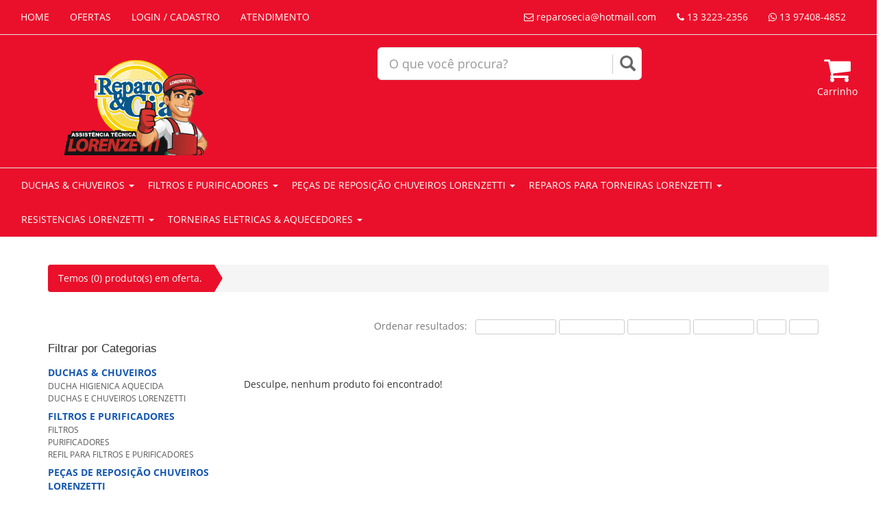

--- FILE ---
content_type: text/html; charset=utf-8
request_url: https://reparosecia.com/index/promocoes/
body_size: 29308
content:

<!DOCTYPE html>
<html>
    <head>
	<base href="https://reparosecia.com/app/" />
        <meta charset="utf-8">
        <title>Reparos & Cia - Promoções e Ofertas</title>
        <meta name="viewport" content="width=device-width, initial-scale=1.0" />
        <meta name="description" content="ASSISTENCIA TECNICA LORENZETTI, Loja de Materiais para Construção" />
        <meta name="keywords" content="ASSISTENCIA TECNICA LORENZETTI, Materiais, Construção, Acabamento, Hidraulica, Eletrica, Reparos Torneiras, Reparos Registros, Reparos Valvulas de Descarga" />
        <meta name="author" content="">
		<!-- Google Tag Manager -->
<script>(function(w,d,s,l,i){w||[];w[l].push({'gtm.start':
new Date().getTime(),event:'gtm.js'});var f=d.getElementsByTagName(s)[0],
j=d.createElement(s),dl=l!='dataLayer'?'&l='+l:'';j.async=true;j.src=
'https://www.googletagmanager.com/gtm.js?id='+i+dl;f.parentNode.insertBefore(j,f);
})(window,document,'script','dataLayer','GTM-PQ4Q8ZW');</script>
<!-- End Google Tag Manager -->
		<!-- Start of Conectiva.io -->
<script data-cfasync="false" async="true" id="xengine" src="https://conectiva.io/XEngine/loader.js" type="text/javascript"></script>
<!-- End of Conectiva.io -->
        <link href="js/jquery/bootstrap-3.3.6/css/bootstrap.min.css" rel="stylesheet" type="text/css" />
        <link href="js/jquery/font-awesome-4.5.0/css/font-awesome.min.css" rel="stylesheet" type="text/css" />
        <link href="css/public/main.css" rel="stylesheet" type="text/css"/>
        <link href="js/jquery/sliderctrl/css/slider.css" rel="stylesheet" type="text/css"/>
		<!-- Start of CartStack API Script -->
<script data-cfasync="false" async="true" id="cartstack" src="https://app.cartstack.com.br/activeAPI/load.js" type="text/javascript"></script>
<!-- End of CartStack API Script -->
        <script src="js/jquery/jquery-1.11.3.min.js" type="text/javascript"></script>
        <link href="css/public/tema.php?bd=ea102b&bh=&cd=ffffff&ch=ea102b&bk=000000&bt=ea102b" rel="stylesheet" type="text/css"/>
        <link rel="stylesheet" href="js/jquery/bootstrap-select/dist/css/bootstrap-select.min.css"  media="screen" type="text/css"/>
        <script src="js/jquery/bootstrap-select/dist/js/bootstrap-select.min.js" type="text/javascript"></script>
        <!--[if lt IE 9]>
            <script src="js/jquery/html5shiv.js"></script>
            <script src="js/jquery/respond.min.js"></script>
        <![ endif ]-->
        <script src="js/public/ga.js" type="text/javascript"></script>
        <!-- Global site tag (gtag.js) - Google Ads: 975741896 --> <script async src="https://www.googletagmanager.com/gtag/js?id=AW-975741896"></script> <script> window.dataLayer = window.dataLayer || []; function gtag(){dataLayer.push(arguments);} gtag('js', new Date()); gtag('config', 'AW-975741896'); </script> 
    </head>
    <body>
        <div class="hide" id="modo-loja">1</div>
<div role="navigation" id="fixed" class="navbar navbar-default">
    <div class="container-fluid">
    <div class="navbar-header">
        <button type="button" class="navbar-toggle collapsed" data-toggle="collapse" data-target="#drop-tabs">
            <span class="sr-only">Toggle navigation</span>
            <span class="icon-bar"></span>
            <span class="icon-bar"></span>
            <span class="icon-bar"></span>
        </button>
    </div>
    <div class="collapse navbar-collapse" id="drop-tabs">
            <ul class="nav navbar-nav">
                <li id="home"><a href="https://reparosecia.com/">HOME</a></li>
                <li id="promo"><a href="https://reparosecia.com/index/promocoes/">OFERTAS</a></li>
                <li class="nologged"><a href="https://reparosecia.com/cliente/">LOGIN / CADASTRO</a></li>
                <li class="logged hide"><a href="https://reparosecia.com/cliente/">MINHA CONTA</a></li>
                <li id="atd"><a href="https://reparosecia.com/atendimento/">ATENDIMENTO</a></li>
                <li class="logged logout hide"><a href="https://reparosecia.com/cliente/logout/">SAIR</a></li>
                <li class="visible-xs vitrine"><a href="https://reparosecia.com/carrinho/"><i class="fa fa-shopping-cart" style="font-size: 18px !important"></i> CARRINHO  </a></li>
            </ul>
            <ul class="nav navbar-nav navbar-right">
                <li><a><i class="fa fa-envelope-o"></i> reparosecia@hotmail.com</a></li>
                <li><a><i class="fa fa-phone"></i> 13 3223-2356</a></li>
                <li><a><i class="fa fa-whatsapp"></i> 13 97408-4852</a></li>
                <li class="hide cart-hide"><a href="https://reparosecia.com/carrinho/" class="btn-top-cart-sm"><i class="fa fa-shopping-cart" style="font-size: 18px !important"></i>  </a></li>
                <li class="hide compare-hide"><a href="https://reparosecia.com/compara/" class="btn-top-compara-sm"><i class="fa fa-exchange" data-toggle="tooltip" title="comparar produtos" style="font-size: 18px !important"></i> 
                                </a></li>
            </ul>
        </div><!-- /.navbar-collapse -->
</div>
</div>
<div id="top">
    <div class="container-fluid">
        <div class="col-md-3 col-xs-12 mar-top-logo">
            <a href="https://reparosecia.com/">
                <img src="images/layout/logo.png" class="img-responsive" alt="Logo" />
            </a>
            <span class="hide hello-cliente">Olá visitante, bem-vindo de volta!</span>
        </div>
        <div class="col-md-2"></div>
        <div class="col-md-4 col-xs-12 text-center" style="margin-top: 5.5%">
            <form action="https://reparosecia.com/index/busca/" method="post">
                <div id="custom-search-input">
                    <div class="input-group col-md-12">
                        <input type="text" class="form-control input-lg" name="busca" id="busca" value="" placeholder="O que você procura?"  x-webkit-speech="x-webkit-speech">
                        <span class="input-group-btn">
                            <button class="btn btn-info" type="submit">
                                <i class="glyphicon glyphicon-search"></i>
                            </button>
                        </span>
                    </div>
                </div>
            </form>
        </div>
        <div class="col-md-3 hidden-xs no-padding vitrine" style="margin-top: 75px">
            <div class="pull-right">
                <a href="https://reparosecia.com/carrinho/" class="text-white btn btn-rounds btn-top-cart btn-custom">
                    <i class="fa fa-shopping-cart fa-3x"></i> <br />
                    Carrinho                                     </a>
                            </div>
        </div>
    </div>
</div>
<div class="row">
<div class="navbar navbar-default" id="nav-categoria" role="navigation">
    <div class="container-fluid">
        <div class="navbar-header">
            <button type="button" class="navbar-toggle collapsed" data-toggle="collapse" data-target="#nav2">
                <span class="sr-only">Toggle navigation</span>
                <span class="icon-bar"></span>
                <span class="icon-bar"></span>
                <span class="icon-bar"></span>
            </button>
        </div>
        <div class="collapse navbar-collapse" id="nav2">
            <ul class="nav navbar-nav" style="margin-left: 5px!important;">
                <li class="hidden-xs hide"><a href="https://reparosecia.com"><i class="fa fa-home"></i></a></li>
                <li class="dropdown duchas-chuveiros">
                    <a href="https://reparosecia.com/index/categoria/duchas-chuveiros/" class="dropdown-toggle" data-toggle="dropdown">
                        DUCHAS & CHUVEIROS
                        <i class="caret"></i>
                    </a>
                    <ul class="dropdown-menu" >
                        <li><a href="https://reparosecia.com/index/categoria/duchas-chuveiros/ducha-higienica-aquecida/">DUCHA HIGIENICA AQUECIDA</a></li>
                        <li><a href="https://reparosecia.com/index/categoria/duchas-chuveiros/duchas-e-chuveiros-lorenzetti/">DUCHAS E CHUVEIROS LORENZETTI</a></li>
                        <li><a href="https://reparosecia.com/index/categoria/duchas-chuveiros/">Todo o departamento</a></li>
                    </ul>
                </li>
                <li class="dropdown filtros-e-purificadores">
                    <a href="https://reparosecia.com/index/categoria/filtros-e-purificadores/" class="dropdown-toggle" data-toggle="dropdown">
                        FILTROS E PURIFICADORES
                        <i class="caret"></i>
                    </a>
                    <ul class="dropdown-menu" >
                        <li><a href="https://reparosecia.com/index/categoria/filtros-e-purificadores/filtros/">FILTROS</a></li>
                        <li><a href="https://reparosecia.com/index/categoria/filtros-e-purificadores/purificadores/">PURIFICADORES</a></li>
                        <li><a href="https://reparosecia.com/index/categoria/filtros-e-purificadores/refil-para-filtros-e-purificadores/">REFIL PARA FILTROS E PURIFICADORES</a></li>
                        <li><a href="https://reparosecia.com/index/categoria/filtros-e-purificadores/">Todo o departamento</a></li>
                    </ul>
                </li>
                <li class="dropdown pecas-de-reposicao-chuveiros-lorenzetti">
                    <a href="https://reparosecia.com/index/categoria/pecas-de-reposicao-chuveiros-lorenzetti/" class="dropdown-toggle" data-toggle="dropdown">
                        PEÇAS DE REPOSIÇÃO CHUVEIROS LORENZETTI
                        <i class="caret"></i>
                    </a>
                    <ul class="dropdown-menu" >
                        <li><a href="https://reparosecia.com/index/categoria/pecas-de-reposicao-chuveiros-lorenzetti/pecas-para-chuveiros-lorenzetti/">PEÇAS PARA CHUVEIROS LORENZETTI</a></li>
                        <li><a href="https://reparosecia.com/index/categoria/pecas-de-reposicao-chuveiros-lorenzetti/">Todo o departamento</a></li>
                    </ul>
                </li>
                <li class="dropdown reparos-para-torneiras-lorenzetti">
                    <a href="https://reparosecia.com/index/categoria/reparos-para-torneiras-lorenzetti/" class="dropdown-toggle" data-toggle="dropdown">
                        REPAROS PARA TORNEIRAS LORENZETTI
                        <i class="caret"></i>
                    </a>
                    <ul class="dropdown-menu" >
                        <li><a href="https://reparosecia.com/index/categoria/reparos-para-torneiras-lorenzetti/reposicao/">REPOSIÇÃO</a></li>
                        <li><a href="https://reparosecia.com/index/categoria/reparos-para-torneiras-lorenzetti/">Todo o departamento</a></li>
                    </ul>
                </li>
                <li class="dropdown resistencias-lorenzetti">
                    <a href="https://reparosecia.com/index/categoria/resistencias-lorenzetti/" class="dropdown-toggle" data-toggle="dropdown">
                        RESISTENCIAS LORENZETTI
                        <i class="caret"></i>
                    </a>
                    <ul class="dropdown-menu" >
                        <li><a href="https://reparosecia.com/index/categoria/resistencias-lorenzetti/resistencias/">RESISTENCIAS</a></li>
                        <li><a href="https://reparosecia.com/index/categoria/resistencias-lorenzetti/">Todo o departamento</a></li>
                    </ul>
                </li>
                <li class="dropdown torneiras-eletricas-aquecedores">
                    <a href="https://reparosecia.com/index/categoria/torneiras-eletricas-aquecedores/" class="dropdown-toggle" data-toggle="dropdown">
                        TORNEIRAS ELETRICAS & AQUECEDORES
                        <i class="caret"></i>
                    </a>
                    <ul class="dropdown-menu" >
                        <li><a href="https://reparosecia.com/index/categoria/torneiras-eletricas-aquecedores/torneiras/">TORNEIRAS</a></li>
                        <li><a href="https://reparosecia.com/index/categoria/torneiras-eletricas-aquecedores/valvulas-de-escoamento/">VALVULAS DE ESCOAMENTO</a></li>
                        <li><a href="https://reparosecia.com/index/categoria/torneiras-eletricas-aquecedores/">Todo o departamento</a></li>
                    </ul>
                </li>
            </ul>
        </div>
    </div>
</div>
</div>		<!-- Google Tag Manager (noscript) -->
<noscript><iframe src="https://www.googletagmanager.com/ns.html?id=GTM-PQ4Q8ZW"
height="0" width="0" style="display:none;visibility:hidden"></iframe></noscript>
<!-- End Google Tag Manager (noscript) -->
        <div class="container">
            <div class="hidden-xs"><ul class="breadcrumb"><li class="active"><a>Temos (0) produto(s) em oferta.</a> </li></ul></div>
            <div class="row" id="main">
                <div class="col-md-3 no-margin hidden-xs text-left hidden-xs">
                    <div class="menu-filtro">
                        <br />
                        <div id="elm-filtro-range-preco" class="vitrine">
                            <h5><i class="glyphicon glyphicon-usd"></i> Filtrar Por Valor</h5>
                            <p id="p-range-preco"></p>
                            <br />
                        </div>
                        <h5>Filtrar por Categorias</h5>
                        <p class="filtro-categoria"><strong><a href="https://reparosecia.com/index/categoria/duchas-chuveiros/" class="l-duchas-chuveiros">DUCHAS & CHUVEIROS</a></strong>
                        <p class="filtro-sub-categoria"><a href="https://reparosecia.com/index/categoria/duchas-chuveiros/ducha-higienica-aquecida/" class="l-ducha-higienica-aquecida">DUCHA HIGIENICA AQUECIDA </a></p>
                        <p class="filtro-sub-categoria"><a href="https://reparosecia.com/index/categoria/duchas-chuveiros/duchas-e-chuveiros-lorenzetti/" class="l-duchas-e-chuveiros-lorenzetti">DUCHAS E CHUVEIROS LORENZETTI </a></p>
                        <p class="filtro-categoria"><strong><a href="https://reparosecia.com/index/categoria/filtros-e-purificadores/" class="l-filtros-e-purificadores">FILTROS E PURIFICADORES</a></strong>
                        <p class="filtro-sub-categoria"><a href="https://reparosecia.com/index/categoria/filtros-e-purificadores/filtros/" class="l-filtros">FILTROS </a></p>
                        <p class="filtro-sub-categoria"><a href="https://reparosecia.com/index/categoria/filtros-e-purificadores/purificadores/" class="l-purificadores">PURIFICADORES </a></p>
                        <p class="filtro-sub-categoria"><a href="https://reparosecia.com/index/categoria/filtros-e-purificadores/refil-para-filtros-e-purificadores/" class="l-refil-para-filtros-e-purificadores">REFIL PARA FILTROS E PURIFICADORES </a></p>
                        <p class="filtro-categoria"><strong><a href="https://reparosecia.com/index/categoria/pecas-de-reposicao-chuveiros-lorenzetti/" class="l-pecas-de-reposicao-chuveiros-lorenzetti">PEÇAS DE REPOSIÇÃO CHUVEIROS LORENZETTI</a></strong>
                        <p class="filtro-sub-categoria"><a href="https://reparosecia.com/index/categoria/pecas-de-reposicao-chuveiros-lorenzetti/pecas-para-chuveiros-lorenzetti/" class="l-pecas-para-chuveiros-lorenzetti">PEÇAS PARA CHUVEIROS LORENZETTI </a></p>
                        <p class="filtro-categoria"><strong><a href="https://reparosecia.com/index/categoria/reparos-para-torneiras-lorenzetti/" class="l-reparos-para-torneiras-lorenzetti">REPAROS PARA TORNEIRAS LORENZETTI</a></strong>
                        <p class="filtro-sub-categoria"><a href="https://reparosecia.com/index/categoria/reparos-para-torneiras-lorenzetti/reposicao/" class="l-reposicao">REPOSIÇÃO </a></p>
                        <p class="filtro-categoria"><strong><a href="https://reparosecia.com/index/categoria/resistencias-lorenzetti/" class="l-resistencias-lorenzetti">RESISTENCIAS LORENZETTI</a></strong>
                        <p class="filtro-sub-categoria"><a href="https://reparosecia.com/index/categoria/resistencias-lorenzetti/resistencias/" class="l-resistencias">RESISTENCIAS </a></p>
                        <p class="filtro-categoria"><strong><a href="https://reparosecia.com/index/categoria/torneiras-eletricas-aquecedores/" class="l-torneiras-eletricas-aquecedores">TORNEIRAS ELETRICAS & AQUECEDORES</a></strong>
                        <p class="filtro-sub-categoria"><a href="https://reparosecia.com/index/categoria/torneiras-eletricas-aquecedores/torneiras/" class="l-torneiras">TORNEIRAS </a></p>
                        <p class="filtro-sub-categoria"><a href="https://reparosecia.com/index/categoria/torneiras-eletricas-aquecedores/valvulas-de-escoamento/" class="l-valvulas-de-escoamento">VALVULAS DE ESCOAMENTO </a></p>
                    </div>
                </div>
                <div class="pull-right no-margin col-md-9">
                    <div class="row mar-bot-25">
                        <div class="text-right col-xs-12 col-sm-12 hidden-xs">
                            <p class="text-muted col-xs-12 text-right">Ordenar resultados: &nbsp;
                                <button class="btn btn-default btn-xs sort-list" data-local="0" type="button" value="mais-vistos"><i class="fa fa-filter"></i> Mais Procurados</button>
                                <button class="btn btn-default btn-xs sort-list vitrine" data-local="0" type="button" value="menor-preco"><i class="fa fa-filter"></i> Menor Preço</button>
                                <button class="btn btn-default btn-xs sort-list vitrine" data-local="0" type="button" value="maior-preco"><i class="fa fa-filter"></i> Maior Preço</button>
                                <button class="btn btn-default btn-xs sort-list" data-local="0" type="button" value="mais-novos"><i class="fa fa-filter"></i> Mais Novos</button>
                                <button class="btn btn-default btn-xs sort-list" data-local="0" type="button" value="a-z"><i class="fa fa-filter"></i> A-Z</button>
                                <button class="btn btn-default btn-xs sort-list" data-local="0" type="button" value="z-a"><i class="fa fa-filter"></i> Z-A</button>
                            </p>
                        </div>
                        <div class="visible-xs col-xs-12 col-sm-12">
                            <select class="selectpicker sel-sort-list" data-width="100%">
                                <option data-icon="glyphicon-filter" data-local="0" value="" selected>Filtre os resultados...</option>
                                <option data-icon="glyphicon-filter" data-local="0" value="mais-vistos">Mais Procurados</option>
                                <option data-icon="glyphicon-filter" data-local="0" value="menor-preco">Menor Preço</option>
                                <option data-icon="glyphicon-filter" data-local="0" value="maior-preco">Maior Preço</option>
                                <option data-icon="glyphicon-filter" data-local="0" value="mais-novos">Mais Novos</option>
                                <option data-icon="glyphicon-filter" data-local="0" value="a-z">A-Z</option>
                                <option data-icon="glyphicon-filter" data-local="0" value="z-a">Z-A</option>
                            </select>
                        </div>
                    </div>
                    <div class="row">
                        <p>&nbsp;</p>
                        <div class="box-all">
                            <!--{  <div class="over-btn-cart"><button class="btn btn-custom tips-top i.one-click-to-cart" id="i.item_id" data-url="https://reparosecia.com/produto/i.categoria_url/i.sub_url/i.item_url/i.item_id/" title="adicionar ao carrinho"><i class="fa fa-2x fa-cart-arrow-down"></i>&nbsp;</button>
                            <button data-id="i.item_id" class="compara-produto pull-left btn btn-custom tips-top" title="comparar produtos"><i class="fa fa-2x fa-exchange"></i>&nbsp;</button>
                            </div>}-->
                            <h5> &nbsp; Desculpe, nenhum produto foi encontrado!</h5>
                        </div>
                    </div>
                    <div class="text-center col-md-12">
                        <button class="btn btn-success btn-custom-q btn-load-more" id="carregar-mais">
                            <i class="fa fa-plus-circle"></i>
                            Ver mais resultados
                        </button>
                        <br /><br />
                    </div>
                    <p class="pull-right text-center up2top">
                        <img src="images/layout/up2top.png"/><br />
                        Para o Topo
                    </p>
                </div>
            </div>
        </div><br/><br/><br/><br/>
        <div class="row news">
    <div class="container">
        <div class="row">
            <div class="col-md-10 col-xs-12 ">
                <div class="row">
                    <div class="col-md-10 col-xs-12">
                        <h4>Receba promoções e novidades diretamente no seu email</h4>
                    </div>
                </div>
                <div class="hide" id="n-news-ok">
                    <div class="alert alert-danger alert-dismissible fade in" role=alert>
                        <button type=button class=close data-dismiss=alert aria-label=Close>
                            <span aria-hidden=true>&times;</span>
                        </button>
                        <strong>Obrigado por se cadastrar!</strong> Agora você ficará por dentro das novidades!
                    </div>
                </div>
                <div class="hide" id="n-news-error">
                    <div class="alert alert-danger alert-dismissible fade in" role=alert>
                        <button type=button class=close data-dismiss=alert aria-label=Close>
                            <span aria-hidden=true>&times;</span>
                        </button>
                        <strong>Email já cadastrado em nosso sistema!</strong>
                    </div>
                </div>
                <form name="n-news" id="n-news" class="form"  method="post" action="">
                    <div class="row">
                        <div class="col-md-5 col-xs-12">
                            <div class="form-group">
                                <input type="text" name="news_nome" id="news_nome" placeholder="Nome" class="form-control" required/>
                            </div>
                        </div>
                        <div class="col-md-5 col-xs-12">
                            <div class="form-group">
                                <input type="text" name="news_email" id="news_email" placeholder="Email" class="form-control" required />
                            </div>
                        </div>
                        <div class="col-md-2 col-xs-12">
                            <div class="form-group">
                                <button type="button" id="btn-news-add" class="form-control btn btn-danger">Cadastrar</button>
                            </div>
                        </div>
                    </div>
                </form>
            </div>
            <div class="col-md-2 col-xs-12 text-center">
                <h4>Nos acompanhe</h4>
                <div class="">
                    <a href="https://www.facebook.com/pg/reparosecia304" class="" target="_blank"> <i class="fa fa-facebook-square fa-3x text-white"></i></a>
                    <a href="http://instagram.com/reparosecia" class="" target="_blank"> <i class="fa fa-instagram fa-3x text-white"></i></a>
                    <a href="http://twitter.com/" class="" target="_blank"> <i class="fa fa-twitter-square fa-3x text-white mar-left-3"></i></a>
                    <a href="http://youtube.com/canalreparosecia" class="" target="_blank"> <i class="fa fa-youtube-square fa-3x text-white mar-left-3"></i></a>
                </div>
            </div>
        </div>
    </div>   
</div>
<div class=" text-center container-fluid">
<!-- INSTAGRAM WIDGET -->
    <script src="js/jquery/instastory.js" type="text/javascript"></script>
    <br><h3 class="bd"><strong><i class="fa fa-instagram"></i> Siga-nos no Instagram: @reparosecia</strong></h3><br>
    <div class="text-center playground" style="margin-bottom: 20px;">
      <div id="insta" class="result"></div>
    </div>
</div>
<div id="footer" class="container-fluid">
    <div class="row">
        <div class="col-md-4">
            <h4><b>Atendimento</b></h4>
            <h4>
                <i class="fa fa-envelope"></i> reparosecia@hotmail.com <br>
                <i class="fa fa-phone"></i> 13 3223-2356 <br>
                <i class="fa fa-whatsapp"></i> 13 97408-4852 <br><br>
                De segunda a sexta das 7:30 AS 18:00 <br><br>
                <i class="fa fa-map-marker"></i> Rua Doutor Carvalho de Mendonça, 304, Vila Belmiro - Santos - SP - CEP 11070-101
            </h4>
            <div class="footer-menu">
            <br>
            <h4><b>Institucional</b></h4>
            <ul>
            <li><a href="https://reparosecia.com/pagina/politica-de-privacidade/">Política de Privacidade</a></li>
            </ul>
            </div>
            <div class="footer-menu">
            <br>
            <h4><b>Nossas Dicas</b></h4>
            <ul>
            <li><a href="https://reparosecia.com/pagina/pagamento-seguro/">Pagamento Seguro</a></li>
            </ul>
            </div>
            <div class="footer-menu">
            <br>
            <h4><b>Tire suas Dúvidas</b></h4>
            <ul>
            <li><a href="https://reparosecia.com/pagina/entregas-e-frete/">Entregas e frete</a></li>
            <li><a href="https://reparosecia.com/pagina/formas-de-pagamento/">Formas de Pagamento</a></li>
            </ul>
            </div>
        </div>
        <div class="col-md-4">
            <div class="text-center">
                <h4><b>Nossa Fanpage no Facebook</b></h4>
            </div>
            <div class="">
                <div id="fb-root"></div>
                <div class="fb-like-box" data-href="https://www.facebook.com/pg/reparosecia304" data-width="960" data-show-faces="true" data-header="false" data-stream="false" data-colorscheme="dark"
                     data-show-border="false">
                </div>
            </div>
        </div>
        <div class="col-md-4">
            <div class="text-rights">
                <h4><b>Pague com segurança</b></h4>
                <div class="form-group">
                    <img src="images/icons/visa.png" alt="aceitamos cartão visa"/>
                    <img src="images/icons/mastercard.png" alt="aceitamos cartão mastercard"/>
                    <img src="images/icons/cartao-diners.png" alt="aceitamos cartão diners"/>
                    <img src="images/icons/elo.png" alt="aceitamos cartão elo"/>
                    <img src="images/icons/amex.png" alt="aceitamos cartão amex"/>
                    <img src="images/icons/boleto.png" alt="aceitamos boleto"/>
                </div>
            </div>
        </div>
    </div>
</div>
<div class=" text-center">
    <div id="footer-condicoes">
        Loja Virtual para aquisição de produtos para construção, retirada na loja ou entrega pelo correio, despacho imediato após a confirmação do pagamento
        <span class="">CNPJ: 08313044/0001-83</span>
    </div>
    <div class=" text-center">
        <div id="footer-company">
            Reparos & Cia - Todos os direitos reservados
        </div>
    </div>
</div>
<script src="//code.tidio.co/6ucolqlfha3tx6su1uhryyzhnyyxax7v.js" async></script>
<script src="js/jquery/bootstrap-3.3.6/js/bootstrap.js" type="text/javascript"></script>
<script>route = 'https://reparosecia.com/index/getLoadParams/promocoes';</script>
<script src="js/public/main.js" type="text/javascript"></script>
<script type="text/javascript">
    if ($('.selectpicker').length >= 1) {
        $('.selectpicker').selectpicker();
    }
    var logged = false;
    var catAct = '';
    var subAct = '';
    setActiveMenu(catAct, subAct);
    replaceMenu(logged);
    $("#insta").instastory({
        template: '<div class="col-md-2 col-xs-4" style="margin-bottom: 10px;"><div class="post"><a href="{{link}}" target="_blank"><img src="{{image}}" alt="{{accessibility_caption}}"><span class="meta"><p>{{caption}}</p><span class="stats"><span class="likes"><i class="fa fa-heart"></i>{{likes}}</span><span class="comments"><i class="fa fa-comment"></i>{{comments}}</span></span></a></div></div>',
        get: "@reparosecia",
        link: true,
        imageSize: 480, //150, 240, 320, 480, 640
        limit: 12
    });       
</script>
<!--Start of Zopim Live Chat Script-->
<!--End of Zopim Live Chat Script-->
        <script src="js/jquery/sliderctrl/js/bootstrap-slider.js" type="text/javascript"></script>
        <script type="text/javascript">$('#elm-filtro-range-preco').hide();hideShowBtnMore(1); /*show-hide btn-more*/</script>
    </body>
</html>


--- FILE ---
content_type: text/css
request_url: https://reparosecia.com/app/css/public/main.css
body_size: 24537
content:
@font-face {
    font-family: 'Open Sans';
    src: local('Open Sans'), url('../../js/jquery/google-fonts/opensans/OpenSans-Regular.ttf') format('truetype');
    /*src: url('../../js/jquery/google-fonts/opensans/OpenSans-Regular.eot');*/
}

@font-face {
    font-family: 'Open Sans';
    /*src: url('../../js/jquery/google-fonts/opensans/OpenSans-Bold.eot');*/
    src: local('Open Sans'), url('../../js/jquery/google-fonts/opensans/OpenSans-Bold.ttf') format('truetype');
    font-weight: bold;
}

@font-face {
    font-family: 'Open Sans';
    /*src: url('../../js/jquery/google-fonts/opensans/OpenSans-Italic.eot');*/
    src: local('Open Sans'), url('../../js/jquery/google-fonts/opensans/OpenSans-Italic.ttf') format('truetype');
    font-style: italic;
}

@font-face {
    font-family: 'Open Sans';
    /*src: url('../../js/jquery/google-fonts/opensans/OpenSans-BoldItalic.eot');*/
    src: local('Open Sans'), url('../../js/jquery/google-fonts/opensans/OpenSans-BoldItalic.ttf') format('truetype');
    font-weight: bold;
    font-style: italic;
}

body{
    overflow-x: hidden;
}

/* status bar - pedidos_detalhes */
.update-nag {
    display: inline-block;
    font-size: 14px;
    text-align: left;
    border-style: inherit;
    background-color: #fff;
    height: 40px;
    -webkit-box-shadow: 0 1px 1px 0 rgba(0, 0, 0, .2);
    box-shadow: 0 1px 1px 0 rgba(0, 0, 0, .1);
    margin-bottom: 10px;
    line-height: 50px;
}

.update-nag:hover {
    cursor: pointer;
    -webkit-box-shadow: 0 1px 1px 0 rgba(0, 0, 0, .4);
    box-shadow: 0 1px 1px 0 rgba(0, 0, 0, .3);
}

.update-nag > .update-split {
    background: #337ab7;
    width: 33px;
    float: left;
    color: #fff !important;
    height: 100%;
    text-align: center;
}

.update-nag > .update-split > .glyphicon {
    position: relative;
    top: calc(50% - 9px) !important; /* 50% - 3/4 of icon height */
}

.update-nag > .update-split.update-success {
    background: #5cb85c !important;
}

.update-nag > .update-split.update-danger {
    background: #d9534f !important;
}

.update-nag > .update-split.update-info {
    background: #5bc0de !important;
}

.update-nag > .update-text {
    line-height: 19px;
    padding-top: 11px;
    padding-left: 45px;
    padding-right: 20px;
}

/* fim */
body, html {
    height: 100%;
    margin: 0px;
    padding: 0px;
    font-family: 'Open Sans', verdana, sans-serif;
    color: #333;
    padding-top: 0px;
}

.form-cielo, .form-cielo input, .form-cielo select, .form-cielo label {
    font-size: 14px;
}

.requerido {
    color: red;
}

label {
    font-weight: normal;
}

.menu-filtro {
    margin-bottom: 40px;
    font-size: 14px;
    color: #555;
}

.menu-filtro h5 {
    font-size: 14px;
}

.menu-filtro p {
    margin: 0;
    padding: 0;
}

.filtro-sub-categoria a {
    font-size: 13px;
    color: #555;
    margin: 0;
    padding: 0;
}

.filtro-sub-categoria span {
    color: #999 !important;
}

.filtro-categoria {
    margin-top: 8px !important;
}

.sub-menu li:hover a, .sub-menu li .active {
    color: #1457AF;
    background: url(../../images/layout/bullet.gif) no-repeat 15px 15px;
    border: none !important;
}

#lista-categorias a:hover, #lista-categorias p b {
    color: #1457AF;
}

#lista-categorias h4, .filtro-categoria a {
    font-size: 14px;
    color: #1457AF;
}

body {
    background: #fff;
}

#main {
    height: auto !important;
    min-height: 600px;
    margin-top: 0px;
    color: #333;
    padding: 0px;
    padding-top: 20px !important;
}

.theme-color-1 {
    color: #fff !important;
}

.theme-color-2 {
    color: #1457AF !important;
}

.theme-background-1 {
    background-color: #fff !important;
}

.theme-background-2 {
    background-color: #1457AF !important;
}

.btn-link {
    color: #1457AF !important;
}

a {
    color: #333;
    text-decoration: none;
}

a:hover {
    color: #1457AF;
    text-decoration: none;
}

.link-white {
    color: #fff;
    text-decoration: none;
}

.link-white:hover {
    color: #fff;
    text-decoration: none;
}

/*fix to bootstrap*/
img {
    max-width: none;
}

#fixed {
    z-index: 5000;
    position: fixed;
    width: 100%;
}

@media screen and (max-width: 480px) {
    #fixed {
        width: 100% !important;
    }
}

.text-white {
    color: #fff !important;
}

#footer {
    min-height: 150px;
    background: #FAFAFA;
    /*background: url('../../images/layout/topo_bg.png');*/
    /*background: #000;*/
    border-top: 2px solid #9D9D9E;
    clear: both;
    bottom: 0px;
    font-size: 14px;
    padding: 10px;
    padding-top: 20px;
    padding-bottom: 20px;
}

#footer h4 {
    border-bottom: 1px solid #333;
    padding: 0 0 10px 0;
    margin: 0 0 10px 0;
    color: #333;
    font-size: 13px;
}

#footer .footer-menu {
    color: #555;
    font-family: 'Open Sans', verdana, arial;
}

#footer .footer-menu ul {
    margin: 0px;
    padding: 0px;
}

#footer .footer-menu ul li {
    list-style-type: none;
}

#footer .footer-menu ul a {
    background: url('../../images/layout/bullet-link.png') no-repeat left center;
    color: #555;
    font-size: 12px;
    padding-left: 10px;
    width: 100%;
    border: 0px solid #fff;
}



#footer .footer-menu ul a:hover {
    color: #000;
}

/*News Latter*/
.news {
    background-color: #3b3b41;
    padding: 2%;
    color: #FAFAFA
}

/*box item*/

.box-item {
    border-bottom: 1px solid #e2e2e2;
    min-height: 360px;
    margin-bottom: 30px;
}

.box-item:hover {
    box-shadow: 0 0 0 3px #FAFAFA inset;
    transition: all 0.2s ease 0s;
    -moz-transition: all 0.2s ease 0s;
    -webkit-transition: all 0.2s ease 0s;
    -o-transition: all 0.2s ease 0s;
    border-bottom: 1px solid #fff;
}

.box-item:hover IMG {
    /*
    -moz-transform: scale(1.1) rotate(-2deg);
    -webkit-transform: scale(1.1) rotate(-2deg);
    -o-transform: scale(1.1) rotate(-2deg);
    transform: scale(1.1) rotate(-2deg);
    */
    -moz-transform: scale(1.1);
    -webkit-transform: scale(1.1);
    -o-transform: scale(1.1);
    transform: scale(1.1);
    position: relative;
    padding-top: 8px;
}

.over-btn-cart button {
    font-size: 10px;
}

.over-btn-cart {
    display: none;
    position: absolute;
    width: 90%;
    top: 80%;
    min-height: 60px;
    text-align: right;
    right: 8%;
    z-index: 1000;
}

.box-produto:hover .over-btn-cart {
    display: block;
}

.box-item-foto {
    text-align: center !important;
    margin-top: 7px;
    border: 0px solid red;
    background: url(../../images/layout/fotopload.gif) no-repeat center center;
}

.box-item-foto IMG {
    -moz-transition: all 1s ease;
    -webkit-transition: all 1s ease;
    -o-transition: all 1s ease;
    transition: all 1s ease;
}

.box-item-detalhe {
    padding: 4px;
    text-align: center !important;
    background: none;
    z-index: 50 !important;
    position: relative;
}

.box-item-oferta-1 {
    display: inline-block;
    position: relative;
    margin-top: 0px !important;
    margin-right: -30px !important;
    z-index: 1 !important;
}

.box-item-oferta-0 {
    display: none;
}

.box-item a {
    text-decoration: none;
    color: #333;
}

.box-item a:hover {
    color: #1457AF;
}

.box-item h2, .box-item h3 {
    font-size: 1.2em;
    margin: 0px;
    padding: 0px;
    font-weight: normal;
    line-height: 1.2em;
}

.box-item h2 {
    font-size: 12px;
    margin-top: 5px;
    margin-bottom: 5px;
    min-height: 50px;
    max-height: 70px;
    border: 0px solid red;
}

.box-item h3 {
    font-size: 1.2em;
    margin-top: 10px;
    text-align: center;
    font-weight: bold;
    color: #1457AF;
    margin: 0px;
    padding: 0px;
}

.box-item h4 {
    margin: 0px;
    padding: 0px;
    font-size: 13px;
    font-weight: normal;
    color: red;
    text-decoration: line-through !important;
    line-height: 13px;
    text-align: center;
    margin-bottom: 5px;
}

.box-item .label-important {
    background-color: #D21F45 !important;
    color: #fff !important;
    font-size: 14px;
    padding: 5px;
    margin-left: -62px;
    text-transform: uppercase;
    z-index: 10 !important;
    position: absolute;
}

.box-item small {
    font-size: 11px;
}

.preco-avista {
    color: green;
    font-size: 14px;
}

.forma-de-pagamento {
    border: 0px solid blue;
    margin-top: 50px;
    margin-bottom: 40px;
}

/*Produto Detalhes*/
#gallery-produto {
    padding: 0px;
    margin: 0px !important;
    margin-bottom: 30px !important;
    border: 0px solid blue;

}

.box-detail {
    font-size: 1em;
    color: #333;
}

.box-detail h1 {
    padding: 0px;
    margin: 0px;
    font-size: 1.5em;
    font-weight: normal;
    color: #1457AF;
    line-height: 1.5em;
}

.box-detail h2 {
    font-size: 1.5em;
    font-weight: bold;
    color: #1457AF;
    line-height: 20px;
}

.box-detail em {
    font-style: normal;
    font-size: 15px;
    color: #666;
    font-weight: normal;
    padding-right: 3px;
    padding-left: 3px;
}

.box-detail h3 {
    color: #1457AF;
    font-size: 1.4em;
    font-weight: normal;
    width: 99%;
    padding: 0px;
    padding-left: 0px;
    line-height: 1.5em;
}

.box-detail h4 {
    font-size: 1.5em;
    font-weight: bold;
    color: red;
    text-decoration: line-through !important;
    line-height: 1.5em;
}

#frete p {
    font-size: 14px;
    color: #333;
    margin: 0px;
    padding: 0px;
    font-weight: normal;
    color: #666;
}

.line-strike {
    text-decoration: line-through;
    color: red;
}

/*carrinho*/
.table-no-border, .table-no-border td {
    border: 0px;
    cursor: pointer;
}

.box-cart {
    border-bottom: 1px solid #e6e6e6;
    margin-bottom: 15px;
    padding-top: 10px;
    padding-bottom: 10px;
}

.box-cart h6 {
    padding-top: 10px;
}

/*
*/

.td-bg {
    background: #eee;
    background: url(../../images/layout/grey_slice.png) repeat-x;
    color: #555;
    padding: 5px;
    font-size: 15px;
    font-weight: normal;
    font-weight: bold;
}

.box-cart .qtde {
    width: 15px;
}

.box-cart .input_qtde {
    display: inline-block;
    width: 40px;
    background-color: #fff;
    border: 1px solid #ddd;
    text-align: center;
    font-size: 16px;
    height: 48px;
    padding-top: 14px;
    margin-top: 0px;
    color: #1457AF;
}

.box-cart .no-margin-left {
    border: 0px solid red;
    margin-left: -15px !important;

}

.box-cart .btn-xs {
    margin-bottom: 2px;
}

.box-cart .total_compra {
    font-weight: 600;
    padding-top: 10px;
    color: #666;
    border: 0px;
}

#pedido_tipo_frete {
    width: 245px;
    font-size: 13px !important;
    padding: 3px !important;
}

#frete_cep {
    margin: 0px;
    margin-top: 0px;
    padding: 3px !important;
}

/*table carrinho menu left*/
#tbl_carrinho_left {
    padding: 0px;
    margin: 0px;
    color: #fff !important;
    z-index: 10;
    background: #fff;
    border-bottom: 2px solid #1457AF;
    border: 1px solid #1457AF;
    width: 268px;
}

#tbl_carrinho_left table {
    width: 100%;
}

#tbl_carrinho_left td {
    border-bottom: 1px dotted #e2e2e2;
}

#tbl_carrinho_left tr:last-child td {
    border-bottom: 0px dotted red !important;
}

#tbl_carrinho_left p {
    padding: 6px;
    color: #333;
}

.separator-line {
    width: 100%;
    display: inline-block;
    border-bottom: 1px solid #e3e3e3;
    padding: 0px;
    margin: 0px;
    height: 35px;
    line-height: 35px;
    text-transform: uppercase;
    color: #999;
    text-align: left;
    font-size: 14px;
}

.myAddr {
    width: 284px !important;
    color: #333;
    border-radius: 3px !important;
    -moz-border-radius: 3px !important;
    -webkit-border-radius: 3px !important;
    border: 1px solid #999;
}

#atd-right {
    margin-top: 40px;
    border: 0px solid red;
}

#atd-right #atd-btn {
    float: right !important;
}

#atd-dados {
    float: right;
    margin-top: 30px;
}

#atd-dados h5, #atd-dados h4 {
    font-size: 24px;
    display: block;
    border: 0px solid red;
    margin-bottom: 10px;
    height: 40px;
    line-height: 40px;
    vertical-align: middle;
    padding-left: 40px;
    color: #666;
    font-weight: normal;
    text-align: right;
}

#atd-dados h5 {
    background: url(../../images/icons/phone2.png) no-repeat 0px 5px;
}

#atd-dados h4 {
    background: url(../../images/icons/mail2.png) no-repeat 0px 8px;
}

.page-content {
    margin-bottom: 60px;
}

.table-no-border td {
    border: 0px !important;
}

.page-content-w-border {
    border: 2px solid #e1e1e1;
    border: 1px solid #1CA1E4;
    min-height: 300px;
}

.page-content h1 {
    font-family: 'Open Sans', verdana, arial;
    font-size: 17px;
    font-weight: normal;
}

.page-content a {
    color: #1457AF;
}

.page-content .btn {

}

/*REMOVER .separator */
.separator-bar i, .page-content i {
    margin-top: 3px !important;
}

.separator-bar {
    margin: 0px !important;
    padding: 0px !important;
    margin-bottom: 30px !important;
    width: 100%;
    display: block;
    border: 0px solid red;
}

.separator-bar p {
    background-color: #1457AF;
    padding: 0px;
    margin: 0px;
    padding-left: 10px;
    color: #fff;
    font-weight: normal;
    font-family: 'Open Sans', verdana, arial;
    font-size: 14px;
    height: 35px;
    line-height: 35px;
}

.separator-bar i {
    margin-top: 3px;
}

.page-content button i {
    margin-top: 1px !important;
}

.page-content a i {
    margin-top: 2px !important;
}

/*misc*/

.bg-gray {
    background-color: #e1e1e1 !important;
    color: #333 !important;
}

.bg-green {
    background-color: #58B058 !important;
    color: #fff !important;
}

.message_login {
    color: red;
    text-align: center;
    font-size: 13px;
}

.pad-5 {
    padding: 5px !important;
}

.mar-top-5 {
    margin-top: 5px !important;
}

.mar-top-10 {
    margin-top: 10px !important;
}

.mar-top-15 {
    margin-top: 11px !important;
}

.mar-top-20 {
    margin-top: 20px !important;
}

.mar-top-25 {
    margin-top: 25px !important;
}

.mar-top-30 {
    margin-top: 30px !important;
}

.mar-top-40 {
    margin-top: 40px !important;
}

.mar-top-50 {
    width: 99%;
    margin-top: 50px !important;
}

.mar-top-60 {
    margin-top: 8% !important;
}

.mar-top-65 {
    margin-top: 9% !important;
}

.mar-top-logo {
    margin-top: 85px !important;
}

@media screen and (max-width: 480px) {
    .mar-top-logo {
        margin-top: 60px !important;
    }
}

.mar-left-5 {
    margin-left: 5px !important;
}

.mar-left-30 {
    margin-left: 30px !important;
}

.mar-left-20 {
    margin-left: 20px !important;
}

.mar-left-120 {
    margin-left: 120px !important;
}

.plane-black {
    background-color: #000;
}

.text-size-14 {
    font-size: 14px;
}

.text-center {
    text-align: center !important;
}

.f-white {
    color: #fff !important;
}

.placeholder {
    color: #aaa !important;
}

.w-20 {
    width: 20% !important;
}

.w-25 {
    width: 25% !important;
}

.w-33 {
    width: 33% !important;
}

.w-50 {
    width: 50% !important;
}

.w-100 {
    width: 100% !important;
    display: block !important;
}

.f-left {
    float: left;
}

.border-red {
    border: 1px solid red;
}

.radius-3 {
    border-radius: 3px;
    -moz-border-radius: 3px;
    -webkit-border-radius: 3px;
}

.no-margin {
    margin: 0px !important;
}

.no-margin-right {
    margin-right: 0px !important;
}

.no-padding {
    padding: 0px !important;
}

.no-padding-left {
    padding-left: 0px !important;
}

.no-border {
    border: 0px !important;
}

.border-bottom {
    border: 0px !important;
    border-bottom: 1px solid #eee !important;
}

.border-top {
    border: 0px !important;
    border-top: 1px solid #eee !important;
}

.no-border td {
    border: 0px !important;
}

.margin-bottom-5 {
    margin: 0px;
    margin-bottom: 5px;
}

.f-small {
    font-size: 12px !important;
    color: #999;
}

.margin-auto {
    margin: 0 auto !important;
}

.margin-bottom-10 {
    margin: 0px;
    margin-bottom: 10px;
}

.center {
    text-align: center !important;
}

.table-td-center td {
    text-align: center !important;
}

.a-left {
    text-align: left;
}

.a-right {
    text-align: right;
}

.itop {
    margin-top: 1px !important;
}

.itop-3 {
    margin-top: 3px !important;
}

.i-top {

    margin-top: -3px !important;
}

.uppercase {
    text-transform: uppercase;
}

.lowercase {
    text-transform: lowercase !important;
}

.hide {
    display: none;
}

.hider {
    display: none !important;
}

.pointer {
    cursor: pointer;
}

.ui-effects-transfer {
    border: 1px dotted #1457AF;
}

*:focus {
    -moz-outline-style: none !important;
    outline-style: none !important;
    outline: none;
    /*border: none !important;*/
    /*ie-dummy: expression(this.hideFocus=true) !important;*/
}

input:focus {
    -moz-outline-style: none !important;
    outline-style: none !important;
    outline: none !important;
    ie-dummy: expression(this.hideFocus=true) !important;
}

.invalid {
    border: 1px solid rgba(255, 37, 37, 0.8) !important;
    -webkit-box-shadow: inset 0 1px 1px rgba(0, 0, 0, 0.075), 0 0 8px rgba(255, 37, 37, 0.6) !important;
    -moz-box-shadow: inset 0 1px 1px rgba(0, 0, 0, 0.075), 0 0 8px rgba(255, 37, 37, 0.6) !important;
    box-shadow: inset 0 1px 1px rgba(0, 0, 0, 0.075), 0 0 8px rgba(255, 37, 37, 0.6) !important;
}

.invalid:focus {
    border: 1px solid rgba(255, 37, 37, 0.8) !important;
    -webkit-box-shadow: inset 0 1px 1px rgba(0, 0, 0, 0.075), 0 0 8px rgba(255, 37, 37, 0.6) !important;
    -moz-box-shadow: inset 0 1px 1px rgba(0, 0, 0, 0.075), 0 0 8px rgba(255, 37, 37, 0.6) !important;
    box-shadow: inset 0 1px 1px rgba(0, 0, 0, 0.075), 0 0 8px rgba(255, 37, 37, 0.6) !important;
}

.up2top {
    cursor: pointer;
    opacity: .5;
    padding: 3px;
    display: none;
}

.greybar {
    background: url(../../images/layout/greybar_slice.png) repeat-x;
    height: 44px;
    border-right: 1px solid #d9d9d9;
    border-left: 1px solid #d9d9d9;
    border-radius: 3px;
    -moz-border-radius: 3px;
    -webkit-border-radius: 3px;
    padding-left: 10px;
}

.pushfooter {
    clear: both;
    height: 100px;
    background-color: #fff;
}

.social {
    margin-top: 90px;
    width: 100%;
    text-align: right;
}

.b-red {
    border: 1px solid red;
}

.font-10 {
    font-size: 10px !important;
}

.font-11 {
    font-size: 11px !important;
}

.font-12 {
    font-size: 12px !important;
}

.font-13 {
    font-size: 13px !important;
}

.font-14 {
    font-size: 14px !important;
}

.font-15 {
    font-size: 15px !important;
}

.font-16 {
    font-size: 16px !important;
}

.font-17 {
    font-size: 17px !important;
}

.font-18 {
    font-size: 18px !important;
}

.font-20 {
    font-size: 20px !important;
}

.f-gray {
    color: #333 !important;
}

.f-blue {
    color: #1457AF !important;
}

.font-custom {
    color: #1457AF;
}

.font-bold {
    font-weight: bold;
}

.font-black {
    font-family: 'Open Sans', verdana, arial, sans-serif;
    color: #000 !important;
}

.font-white {
    color: #fff !important;
}

.font-red {
    color: red !important;
}

.font-gray {
    color: #666 !important;
}

.status-compra {
    height: 90px;
    width: 413px;
    background: url(../../images/layout/status-finaliza.png) no-repeat;
    border: 0px solid red;
    margin: 0 auto;
}

.status-compra.identificacao {
    background-position: 0px 0px;
}

.status-compra.entrega {
    background-position: 0px -80px;
}

.status-compra.pagamento {
    background-position: 0px -160px;
}

.status-compra.confirmacao {
    background-position: 0px -240px;
}

.status-compra.finalizado {
    background-position: 0px -320px;
}

@media screen and (max-width: 480px) {
    .status-compra {
        height: 75px;
        width: 352px;
        background: url(../../images/layout/status-finaliza-mobile.png) no-repeat;
        border: 0px solid red;
        margin: 0 auto;
        margin-bottom: 10px;
    }

    .status-compra.entrega {
        background-position: 0px -65px;
    }

    .status-compra.pagamento {
        background-position: 0px -140px;
    }

    .status-compra.confirmacao {
        background-position: 0px -210px;
    }

    .status-compra.finalizado {
        background-position: 0px -320px;
    }
}

#fb-root {
    display: none;
}

.fb_iframe_widget, .fb_iframe_widget span, .fb_iframe_widget span iframe[style] {
    width: 100% !important;
}

/*RIBON MINI BANNERS*/
.banner_t3 {
    margin: 0px;
    padding: 0px;
    border: 1px solid #e2e2e2 !important;
    display: inline-block;
    margin-right: 3px;
    float: left;
    max-width: 285px;
}

.banner_t3 img {
    max-width: 285px;
}

.b-gray {
    border: 1px solid #e2e2e2;
    margin-right: 4px;
}

.ribon-x {
    width: 100%;
    height: 90px;
    margin-bottom: 30px;
    font-family: 'Open Sans' !important;
}

.ribon-x h1, .ribon-x p {
    margin: 0px;
    padding: 0px;
    color: #fff;
    padding-left: 45px;
    font-weight: normal;
    text-align: center;
}

.ribon-x h1 {
    padding-top: 10px;
    font-size: 22px;
    text-transform: uppercase;
}

.ribon-x p {
    font-size: 16px;
    text-transform: uppercase;
}

.cbp-hssubmenu *, .cbp-hsmenu *, #cbp-hsmenu * {
    z-index: 100000 !important;
}

.label, .label-important {
    z-index: 10 !important;
}

#cbp-hsmenu-wrapper {
    z-index: 100000 !important;
}

/* PARCELAMENTO */
.parcelamento {
    border: 0px solid red;
    display: block;
    float: left;

}

.parcelamento h5 {
    font-size: 16px;
}

.parcelamento .parcelas-pagseguro {
    width: 25%;
    float: left;
    display: block;
    border: 0px solid red;
    font-size: 12px !important;
}

.parcelamento .parcelas-pagseguro span {
    margin: 2px;
    padding: 5px;
    width: 90%;
    display: block;
    background: #f0f0f0;
}

.parcelamento a {
    font-size: 13px !important;
}

.parcelamento label {
    font-size: 12px !important;
}

.b-vezes {
    padding: 0px;
    margin: 0px;
    background: #fff;
    color: #999;
    border: 0px solid #666;
}

.x-vezes, .x-valor {
    color: #FE572D;
    font-weight: bold;
    font-size: 15px;
}

.text-parcele {
    margin-top: 15px;
    color: #000 !important;
    font-size: 16px !important;
}

/*CUSTOM BUSCA*/
#custom-search-input {
    padding: 0px;
    border: solid 1px #E4E4E4;
    border-radius: 6px;
    background-color: #fff;
}

#custom-search-input input {
    border: 0;
    box-shadow: none;
}

#custom-search-input button {
    margin: 2px 0 0 0;
    background: none;
    box-shadow: none;
    border: 0;
    color: #666666;
    padding: 0 8px 0 10px;
    border-left: solid 1px #ccc;
}

#custom-search-input button:hover {
    border: 0;
    box-shadow: none;
    border-left: solid 1px #ccc;
}

#custom-search-input .glyphicon-search {
    font-size: 23px;
}

/* MARGINS */
.mar-bot-10 {
    margin-bottom: 10px !important;
}

.mar-bot-20 {
    margin-bottom: 20px !important;
}

.mar-bot-25 {
    margin-bottom: 25px !important;
}

.mar-top-10 {
    margin-bottom: 10px !important;
}

.mar-top-bot-10 {
    margin-bottom: 10px !important;
    margin-top: 10px !important;
}

/* BORDERS */
.border-1-black {
    border-bottom: 2px solid #888;
    margin-bottom: 10px !important;
    padding-bottom: 20px !important;
    font-size: 14px;
}

.btn-round {
    width: 85px;
    height: 85px;
    border-radius: 50%;
    margin-bottom: 5px;
}

.pad-15 {
    padding: 15px;
}

/*DEPOIMENTOS*/
.item blockquote {
    border-left: none;
    margin: 0;
}

.item blockquote p:before {
    content: "\f10d";
    font-family: 'Fontawesome';
    float: left;
    margin-right: 10px;
}

.text-red{
    color: red !important;
}
/*SLIDESHOW*/
#slide-top {
    /*
    -webkit-box-shadow: 0px 4px 7px 0px rgba(50, 50, 50, 0.64);
    -moz-box-shadow: 0px 4px 7px 0px rgba(50, 50, 50, 0.64);
    box-shadow: 0px 4px 7px 0px rgba(50, 50, 50, 0.64);
    */
    margin-top: -19px;
}

.-fluid IMG{
    width: 100%;
}
/*ORLANDO V2.8*/
@media screen and (max-width: 480px) {
    #slide-top .img-banner-top-xs {
        height: 160px!important;
    }
}

.cursor-default {
    cursor: default !important;
}

@media (max-width: 1024px) {
    #drop-tabs A {
        font-size: 12px !important;
    }
}

@media screen and (max-width: 480px) {
    #carrinho-cheio h4 {
        font-size: 11px !important;
    }

    .font-15 {
        font-size: 13px !important;
    }

    .font-16 {
        font-size: 14px !important;
    }

    .product-name {
        font-size: 14px !important;
    }
}

.cartao-modelo{
    margin-top: 25px!important;
}

#credito{
    margin-top: 25px!important;
}

.compara-produto{
    margin-left: 15px!important;
}

.whatsapp{
    position:fixed;
    z-index:9999;
    left:auto;
    bottom:35px;
    right:0px;
}


--- FILE ---
content_type: text/css;charset=UTF-8
request_url: https://reparosecia.com/app/css/public/tema.php?bd=ea102b&bh=&cd=ffffff&ch=ea102b&bk=000000&bt=ea102b
body_size: 16381
content:
 /*TOP LOGO*/ #top {background: #ea102b !important;padding-bottom:17px; min-height:100px} /*SLIDE CONTROLS*/ .carousel-control.left, .carousel-control.right { filter: alpha(opacity=10); opacity: 1; background-image: none; background-repeat: no-repeat; text-shadow: none; color: #ea102b !important; } /* LOGIN */ .panel-custom{ background: #ea102b !important; color: #000 !important; } /* BG */ .bg-custom{ background: #ea102b !important; } /* FOOTER CONDICOES */ #footer-condicoes{ background: #ea102b; color: #ffffff; padding: 15px; } #footer-company{ background: #; color: #ffffff; padding: 15px; } /* BTN */ .btn-custom{ background: #ea102b !important; color: #ffffff !important; } .btn-custom:hover{ color: #ffffff !important; } .btn-default{ background: # !important; color:#ffffff !important; } .btn-default:hover{ background: #ea102b !important; } /* ALERT-CUSTOM BG */ .alert-custom{ font-size: 18px !important; background: #ea102b; color: #ffffff; padding:6px !important; } /*LABEL-SUCCESS*/ .label-success{ background:#ea102b !important;} /* CORES SLIDER RANGE PREÇO */ .slider-handle {background-color: # !important;} .slider-handle {background: # !important;} .slider-track{background-color: # !important;} .slider-track{background: # !important;} .slider-selection{background-color: #ea102b !important;} .slider-selection{background: #ea102b !important;} /*FIM CORES SLIDER RANGE PREÇO */ /*CORES TOOLTIPS HOVER BOOTSTRAP*/ .tooltip-inner { max-width: 200px; padding: 3px 8px; color: #ea102b; text-align: center; text-decoration: none; background-color: #; -webkit-border-radius: 4px; -moz-border-radius: 4px; border-radius: 4px; } .tooltip-arrow { position: absolute; width: 0; height: 0; border-color: transparent; border-style: solid; } .tooltip.top .tooltip-arrow { bottom: 0; left: 50%; margin-left: -5px; border-top-color: #; border-width: 5px 5px 0; } .tooltip.right .tooltip-arrow { top: 50%; left: 0; margin-top: -5px; border-right-color: #; border-width: 5px 5px 5px 0; } .tooltip.left .tooltip-arrow { top: 50%; right: 0; margin-top: -5px; border-left-color: #; border-width: 5px 0 5px 5px; } .tooltip.bottom .tooltip-arrow { top: 0; left: 50%; margin-left: -5px; border-bottom-color: #; border-width: 0 5px 5px; } /*FIM CORES TOOLTIPS HOVER BOOTSTRAP*/ .box-item:hover{ -webkit-transition: all 0.4s ease-in-out; -moz-transition: all 0.4s ease-in-out; -o-transition: all 0.4s ease-in-out; -ms-transition: all 0.4s ease-in-out; transition: all 0.4s ease-in-out; box-shadow:0 0 0 0px # inset; border-bottom: 2px solid # !important; } .bootstrap-select.btn-group .no-results { background: #ffffff !important; } .bootstrap-select.btn-group .dropdown-menu .notify { background: #ffffff !important; } .bootstrap-select .selected a{ background: # !important; } /*CSS PRELOADER CARREGAR/ORDENAR ITENS*/ #movingBallG{ position:relative; width:256px; height:20px; margin:0 auto !important; } .movingBallLineG{ position:absolute; left:0px; top:8px; height:4px; width:256px; background-color:#ffffff; } .movingBallG{ background-color:#; position:absolute;.box-item .label-important{ background-color: # !important; border-radius: 0 0 50px 50px !important; padding:10px !important; font-size: 12px ; } top:0; left:0; width:20px; height:20px; -moz-border-radius:10px; -moz-animation-name:bounce_movingBallG; -moz-animation-duration:0.5s; -moz-animation-iteration-count:infinite; -moz-animation-direction:linear; -webkit-border-radius:10px; -webkit-animation-name:bounce_movingBallG; -webkit-animation-duration:0.5s; -webkit-animation-iteration-count:infinite; -webkit-animation-direction:linear; -ms-border-radius:10px; -ms-animation-name:bounce_movingBallG; -ms-animation-duration:0.5s; -ms-animation-iteration-count:infinite; -ms-animation-direction:linear; -o-border-radius:10px; -o-animation-name:bounce_movingBallG; -o-animation-duration:0.5s; -o-animation-iteration-count:infinite; -o-animation-direction:linear; border-radius:10px; animation-name:bounce_movingBallG; animation-duration:0.5s; animation-iteration-count:infinite; animation-direction:linear; } @-moz-keyframes bounce_movingBallG{ 0%{left:0px;} 50%{left:236px;} 100%{left:0px;} } @-webkit-keyframes bounce_movingBallG{ 0%{left:0px;} 50%{left:236px;} 100%{left:0px;} } @-ms-keyframes bounce_movingBallG{ 0%{left:0px;} 50%{left:236px;} 100%{left:0px;} } @-o-keyframes bounce_movingBallG{ 0%{left:0px;} 50%{left:236px;} 100%{left:0px;} } @keyframes bounce_movingBallG{ 0%{left:0px;} 50%{left:236px;} 100%{left:0px; } } /*FIM PRELOADER*/ /*DIV TODAS A LOJA / CATEGORIAS*/ #lista-categorias{ width: 100%; position: absolute; z-index: 600; margin-top: 0px; background-color: #fafafa; padding-top: 5px; padding-bottom: 5px; min-height:200px; border: 0px solid #000; border-top: 3px solid #; border-bottom: 2px solid #; } #lista-categorias a{ color:#333; } #lista-categorias a:hover{ color: # !important; text-decoration:underline; } #lista-categorias p b{ color:# !important; font-size:12px; } #lista-categorias p{ padding: 1px; margin: 0px; font-size: 12px; font-family: 'Open Sans'; font-weight: normal; } .depto{ min-width: 120px; margin-right: 10px; min-height: 80px; float:left; } #top-depto{ border-bottom: 3px solid #; height:54px; opacity:1 !important; } /*FIM DIV TODAS A LOJA / CATEGORIAS*/ /*DIV MENU LATERAL FILTROS */ .menu-filtro b, .menu-filtro strong { color: # !important; } .menu-filtro .filtro-categoria a.active{ font-weight: bold; border-bottom:1px solid # !important; } .menu-filtro a{ color: #; } .menu-filtro h5{ font-family: 'Ubuntu',Helvetica,sans-serif,Arial; line-height:30px; font-size: 17px; } .menu-filtro{ font-size:13px; color:#333; } .menu-filtro .filtro-sub-categoria a{ /*padding-left:6px !important;*/ font-size:12px; color:#555; } .menu-filtro .filtro-sub-categoria a:hover{ color:#; } .menu-filtro .filtro-sub-categoria a.active{ color:#; font-style:italic; border-bottom:1px dotted # !important; } .menu-filtro #p-range-preco{ z-index: 100 !important; position: relative !important; } /*FIM MENU LATERAL FILTROS */ /*CORES CUSTOM DA NAVBAR BOOTSTRAP*/ .dropdown-menu {background-color: #ea102b;} .dropdown-menu a { color: #ffffff !important;} .dropdown-menu a:hover {background-color: # !important;} .dropdown-toggle{padding-left:10px !important;padding-right:10px !important;} .dropdown-toggle:hover {background-color: # !important;} .navbar-default { background-color: #ea102b; border-color: #; border: 0px solid #; border-bottom: 3px solid #; } .navbar-default .navbar-brand { color: #ffffff; } .navbar-default .navbar-brand:hover, .navbar-default .navbar-brand:focus { color: #ea102b; } .navbar-default .navbar-text { color: #ffffff; } .navbar-default .navbar-nav > li > a { color: #ffffff; } .navbar-default .navbar-nav > li > a:hover, .navbar-default .navbar-nav > li > a:focus { color: #ea102b; } .navbar-default .navbar-nav > .active > a, .navbar-default .navbar-nav > .active > a:hover, .navbar-default .navbar-nav > .active > a:focus { color: #ea102b; background-color: #; } .navbar-default .navbar-nav > .open > a, .navbar-default .navbar-nav > .open > a:hover, .navbar-default .navbar-nav > .open > a:focus { color: #ea102b; background-color: #; } .navbar-default .navbar-toggle { border-color: #; } .navbar-default .navbar-toggle:hover, .navbar-default .navbar-toggle:focus { background-color: #; } .navbar-default .navbar-toggle .icon-bar { background-color: #ffffff; } .navbar-default .navbar-collapse, .navbar-default .navbar-form { border-color: #ffffff; } .navbar-default .navbar-link { color: #ffffff; } .navbar-default .navbar-link:hover { color: #ea102b; } /* NAVBAR CATEGORIAS */ #nav-categoria .dropdown-menu {background-color: #ea102b !important;} #nav-categoria .dropdown-menu a { color: #ffffff !important;} #nav-categoria .dropdown-menu a:hover {background-color: # !important;} #nav-categoria .dropdown-toggle{padding-left:10px !important;padding-right:10px !important;} #nav-categoria .dropdown-toggle:hover {background-color: # !important;} #nav-categoria.navbar-default { background-color: #ea102b !important; border-color: # !important; border: 0px solid # !important; border-bottom: 3px solid # !important; } #nav-categoria.navbar-default .navbar-brand { color: #ffffff; } #nav-categoria.navbar-default .navbar-brand:hover, .navbar-default .navbar-brand:focus { color: #ea102b; } #nav-categoria.navbar-default .navbar-text { color: #ffffff; } #nav-categoria.navbar-default.navbar-nav > li > a { color: #ffffff; } /* centraliza menu --- remover */ /* #nav-categoria.navbar-default .navbar-nav { width: 100%; text-align: center !important; } #nav-categoria.navbar-default .navbar-nav > li { float: none; display: inline-block; } */ /* end centraliza menu --- remover */ #nav-categoria.navbar-default.navbar-nav > li > a:hover, .navbar-default .navbar-nav > li > a:focus { color: #ea102b; } #nav-categoria.navbar-default.navbar-nav > .active > a, .navbar-default .navbar-nav > .active > a:hover, .navbar-default .navbar-nav > .active > a:focus { color: #ea102b; background-color: # !important; } #nav-categoria.navbar-default .navbar-nav > .open > a, .navbar-default .navbar-nav > .open > a:hover, .navbar-default .navbar-nav > .open > a:focus { color: #ea102b; background-color: # !important; } #nav-categoria.navbar-default .navbar-toggle { border-color: #; } #nav-categoria.navbar-default .navbar-toggle:hover, .navbar-default .navbar-toggle:focus { background-color: # !important; } #nav-categoria.navbar-default .navbar-toggle .icon-bar { background-color: #ffffff !important; } #nav-categoria.navbar-default .navbar-collapse, #nav-categoria.navbar-default .navbar-form { border-color: #ffffff !important; } #nav-categoria.navbar-default .navbar-link { color: #ffffff !important; } #nav-categoria.navbar-default .navbar-link:hover { color: #ea102b !important; } .2box-item .2label-important{ background-color: # !important; opacity: 0.5 !important; border-radius: 5px !important; padding:10px !important; font-size: 12px ; } .box-item .label-important{ background-color: # !important; border-radius: 0 0 90px 90px !important; padding:10px !important; font-size: 12px ; } @media (max-width: 767px) { .navbar-default .navbar-nav .open .dropdown-menu > li > a { color: #ffffff; } .navbar-default .navbar-nav .open .dropdown-menu > li > a:hover, .navbar-default .navbar-nav .open .dropdown-menu > li > a:focus { color: #ea102b; } .navbar-default .navbar-nav .open .dropdown-menu > .active > a, .navbar-default .navbar-nav .open .dropdown-menu > .active > a:hover, .navbar-default .navbar-nav .open .dropdown-menu > .active > a:focus { color: #ea102b; background-color: #; } } .navbar a{ /*font-size: 13px !important;*/ } .navbar .glyphicon{font-size: 15px !important;} .navbar{ border-radius:0px; -moz-border-radius:0px; -webkit-border-radius:0px; } .menu-fixed-border{ border-bottom: 1px solid #; } .navbar-wrapper { position: absolute; top: 0; left: 0; right: 0; z-index:900; margin-top: 20px; } .navbar-wrapper .container { padding-left: 0; padding-right: 0; } .navbar-wrapper .navbar { padding-left: 15px; padding-right: 15px; } .navbar-content{ padding: 15px; padding-bottom:0px; color:#ea102b !important; } .navbar-content:before, .navbar-content:after{ display: table; content: ""; line-height: 0; } .navbar-nav.navbar-right:last-child { margin-right: 15px !important; } .navbar-footer{ background-color:#ea102b !important; } .navbar-footer-content { padding:15px 15px 15px 15px; } .dropdown-menu { padding: 0px; overflow: hidden; } .navbar-content *{ text-shadow: none !important; -moz-text-shadow: none #fff !important; -moz-box-shadow:none !important; -webkit-box-shadow:none !important; background: none; text-decoration: none !important; color:#ea102b !important; } /*FIM CORES CUSTOM DA NAVBAR BOOTSTRAP*/ .box-item h3, .box-item h5{ color: # !important; } .transition-timer-carousel .transition-timer-carousel-progress-bar { height: 5px; background-color: #; } /* BREADCRUMB - PRODUTO */ .breadcrumb { padding: 0px; background: #; list-style: none; overflow: hidden; margin-top: 20px; } .breadcrumb>li+li:before { padding: 0; } .breadcrumb li { float: left; } .breadcrumb li.active a { background: brown; /* fallback color */ background: #ea102b; } .breadcrumb li.completed a { background: brown; /* fallback color */ background: hsla(153, 57%, 51%, 1); } .breadcrumb li.active a:after { border-left: 30px solid #ea102b ; } .breadcrumb li.completed a:after { border-left: 30px solid ; } .breadcrumb li a { color: white; text-decoration: none; padding: 10px 0 10px 45px; position: relative; display: block; float: left; } .breadcrumb li a:after { content: " "; display: block; width: 0; height: 0; border-top: 50px solid transparent; /* Go big on the size, and let overflow hide */ border-bottom: 50px solid transparent; border-left: 30px solid #; position: absolute; top: 50%; margin-top: -50px; left: 100%; z-index: 2; } .breadcrumb li a:before { content: " "; display: block; width: 0; height: 0; border-top: 50px solid transparent; /* Go big on the size, and let overflow hide */ border-bottom: 50px solid transparent; border-left: 30px solid white; position: absolute; top: 50%; margin-top: -50px; margin-left: 1px; left: 100%; z-index: 1; } .breadcrumb li:first-child a { padding-left: 15px; } .breadcrumb li a:hover { background: #ea102b ; } .breadcrumb li a:hover:after { border-left-color: #ea102b !important; } /*HR*/ .separador h3 { font-size:1.2em !important; color:#ea102b !important; width: 100%; text-align: center; border-bottom: 1px solid #ea102b; line-height: 0.1em; margin: 10px 0 20px; } .separador h1 span { padding:0 10px; } .separador h1 { margin: 10px 0 20px; font-size:1.2em !important; color:#ea102b !important; overflow: hidden; text-align: center; } .separador h1:before, .separador h1:after { background-color: #ea102b; content: ""; display: inline-block; height: 1px; position: relative; vertical-align: middle; width: 50%; } .separador h1:before { right: 0.5em; margin-left: -50%; } .separador h1:after { left: 0.5em; margin-right: -50%; } .hello-cliente{ color: # !important; display: inline-block; margin: 0px !important; padding-left:20px; font-size: 14px; } .playground .controls { margin: 0 0 30px; padding: 30px; background-color: #fff; border-radius: 8px } .playground .result { display: -webkit-box; display: -ms-flexbox; display: flex; -ms-flex-wrap: wrap; flex-wrap: wrap; -webkit-box-pack: justify; -ms-flex-pack: justify; justify-content: space-between; -ms-flex-line-pack: start; align-content: flex-start } .playground .result .post { position: relative; display: block; margin: 0 0 2%; widths: 32%; /*border-radius: 4px; */ overflow: hidden } .playground .result .post img { position: absolute; top: 50%; left: 0; width: 100%; border-radius: 4px; -webkit-transform: translate(0, -50%); transform: translate(0, -50%) } .playground .result .post .meta { position: absolute; left: 0; bottom: 0; display: block; padding: 15px; width: 100%; height: 60px; color: #fff; font-size: 13px; text-decoration: none; background: -webkit-gradient(linear, left top, left bottom, from(rgba(0, 0, 0, 0)), color-stop(60%, rgba(0, 0, 0, 0.65)), to(rgba(0, 0, 0, 0.65))); background: linear-gradient(to bottom, rgba(0, 0, 0, 0) 0%, rgba(0, 0, 0, 0.65) 60%, rgba(0, 0, 0, 0.65) 100%); -webkit-transition: all .5s ease-in-out; transition: all .5s ease-in-out; overflow: hidden } .playground .result .post .meta p { margin: 0 0 20px; opacity: 0; visibility: hidden; -webkit-transition: all .5s ease; transition: all .5s ease } .playground .result .post .meta .stats { position: absolute; left: 15px; right: 15px; bottom: 10px; text-align: center } .playground .result .post .meta .stats i { margin: 0 10px 0 0 } .playground .result .post .meta .stats .likes { margin: 0 30px 0 0 } .playground .result .post::after { display: block; padding-top: 100%; content: '' } .playground .result .post:hover .meta { height: 100%; background: -webkit-gradient(linear, left top, left bottom, from(rgba(0, 0, 0, 0.65)), color-stop(60%, rgba(0, 0, 0, 0.65)), to(rgba(0, 0, 0, 0.65))); background: linear-gradient(to bottom, rgba(0, 0, 0, 0.65) 0%, rgba(0, 0, 0, 0.65) 60%, rgba(0, 0, 0, 0.65) 100%) } .playground .result .post:hover .meta p { opacity: 1; visibility: visible } .text-center { text-align:center !important; } .news { background-color: #ea102b; padding: 2%; color: #ea102b } 

--- FILE ---
content_type: text/javascript
request_url: https://reparosecia.com/app/js/public/main.js
body_size: 13555
content:
//url base para acoes js
var baseUri = $('base').attr('href').replace('/app/', '');
//carregar mais itens na home
var pageb = 2;
//url que guarda a query do carregar mais
var route;
//maior / menor preco 
var preco_max = 0;
var preco_min = 0;
$(function () {

    // caso seja loja-modo 3 esconde preços e botão
    var modoLoja = $('#modo-loja').text();

    if(modoLoja == 3){
        $('.vitrine').addClass('hide').remove();
        $('.box-item').css('min-height','280px');
        $('.orcamento').text('Orçamentos');
        $('.orcamento-singular').text('Orçamento');
    }

    if(modoLoja == 2){
        $('.addtocart').text('ADICIONAR AO ORÇAMENTO');
        $('.orcamento').text('Orçamentos');
        $('.orcamento-singular').text('Orçamento');
        $('.vitrine-mod-2').hide().remove();
        $('.vitrine-center').addClass('col-md-offset-4').find('span').text('Imprimir Orçamento');
    }

    //todas as categorias do menu
    //$('#lista-categorias').hide();
    $('#show-lista-categorias').hover(function () {
        $('#lista-categorias').removeClass('hide').fadeIn(100);
    })
    $('#lista-categorias').on("mouseleave", function () {
        $('#lista-categorias').fadeOut(100);
    })
    if ($(document).width() >= 1100) {
        //navbar bootstrap exibe o menu no hover 
        jQuery('ul.nav li.dropdown').hover(function () {
            jQuery(this).find('.dropdown-menu').stop(true, true).delay(120).fadeIn();
            $('#lista-categorias').hide();
        }, function () {
            jQuery(this).find('.dropdown-menu').stop(true, true).delay(120).fadeOut();
        });
    }
    function load_tips() {
        $('.tips-top').tooltip({
            placement: 'top'
        });
        $('.tips-left').tooltip({
            placement: 'left'
        });
        $('.tips-bottom').tooltip({
            placement: 'bottom'
        });
        $('.tips-right').tooltip({
            placement: 'right'
        });
        if(modoLoja == 3){
            $('.vitrine').addClass('hide').remove();
            $('.box-item').css('min-height','280px');
        }        
    }
    window.onload = function () {
        //tootips
        load_tips();
        if ($(document).width() >= 1100) {
            $('#fixed').addClass('navbar-fixed-top');//fixa topo menu
            //topo menu float ao rolar a pagina
            if ($(document).height() >= 1200) {
                var elm = $('#top'), pos = elm.offset();
                var elmH = $('#top-menu');
                $(window).scroll(function () {
                    if ($(this).scrollTop() >= pos.top + $('#top').height()) {
                        //elmH.removeClass('default').addClass('fixed');
                        $('.cart-hide').removeClass('hide').show();
                        $('.compare-hide').removeClass('hide').show();
                    } else {
                        // elmH.removeClass('fixed').addClass('default');
                        $('.cart-hide').hide();
                        $('.compare-hide').hide();
                    }
                });
            }
        }
    };
    //carregar mais itens na home
    var page = 2;
    //carregar mais itens 
    $('#carregar-mais').on('click', function () {
        $(this).hide();
        $('.box-all').append('<div id="load_page_add" class="col-md-12 center text-center load_page_add"><img src="images/layout/loadmore.gif" /></div>');
        if (route != '') {
            var url = route + '/page/' + pageb + '/';
        } else {
            var url = baseUri + '/index/loadMore/page/' + pageb + '/categoria/';
            //route = baseUri;
        }
        $.post(url, {loadmore_home: 0}, function (data) {
            if (data != -1) {
                $('.box-all').append(data);
                $('html, body').animate({
                    // scrollTop: $('#load_page_add').offset().top - 60
                }, 1300);
                $('.load_page_add').remove();
                $('.up2top').fadeIn();
                load_tips();
                pageb++;
            } else {
                $('.load_page_add').remove();
                $('#carregar-mais').attr('disable', 'disable').hide();
            }
        });
    });
    //carregar mais itens
    $('#carregar-mais-home').on('click', function () {
        $(this).hide();
        $('.box-all').append('<div id="load_page_add" class="center text-center col-md-12 load_page_add" style="float:left;"><img src="images/layout/loadmore.gif" /></div>');
        var url = baseUri + '/index/loadMore/page/' + pageb + '/';
        $.post(url, {loadmore_home: 1}, function (data) {
            console.log(data)
            if (data != -1) {
                $('.box-all:last').append(data);
                $('html, body').animate({
                    // scrollTop: $('#load_page_add').offset().top - 60
                }, 1300);
                $('.load_page_add').remove();
                $('.up2top').fadeIn();
                load_tips();
                pageb++;
            } else {
                $('.load_page_add').remove();
                $('#carregar-mais-home').attr('disable', 'disable').hide();
            }
        })
    })
    //ordenar resultados btn
    $('.sort-list').on('click', function () {
        pageb = 2;
        if ($(this).val() != '0') {
            $('.sort-list').removeClass('btn-default').removeClass('btn-custom').addClass('btn-default');
            $(this).removeClass('btn-default').addClass('btn-custom');
            $('#carregar-mais').hide();
            $('.box-all').html('');
            $('.box-all').append('<div id="load_page_add" class="center text-center col-md-12 load_page_add" style="float:left;"><img src="images/layout/loadmore.gif?v=2" /></div>');
            var url = baseUri + '/index/ordenar/' + $(this).val();
            if ($(this).data('local') == 1) {
                url += '/1/';
            }
            route = url;
            $.post(url, {}, function (data) {
                if (data != -1) {
                    $('.box-all').append(data);
                    $('.load_page_add').remove();
                } else {
                    $('.load_page_add').remove();
                    $('#carregar-mais').hide();
                }
                load_tips();
            });
        }
        return false;
    });
    //ordenar resultados select
    $('.sel-sort-list').on('change', function () {
        pageb = 2;
        if ($(this).val() != '0') {
            $('#carregar-mais').hide();
            $('.box-all').html('');
            $('.box-all').append('<div id="load_page_add" class="center text-center col-md-12" style="float:left;"><img src="images/layout/loadmore.gif" /></div>');
            var url = baseUri + '/index/ordenar/' + $(this).val() + '/';
            if ($(this).data('local') == 1) {
                url += '1/';
            }
            route = url;
            $.post(url, {}, function (data) {
                if (data != -1) {
                    $('.box-all').append(data);
                    $('#load_page_add').remove();
                } else {
                    $('#load_page_add').remove();
                    $('#carregar-mais').hide();
                }
                load_tips();
            });
        }
        return false;
    });
    //busca
    $('#busca').submit(function () {
        if ($('#busca').val() == "") {
            $('#busca').focus();
            return false;
        }
    });
    //recuperar senha
    $('.btn-repass').on('click', function () {
        $('.message_login').html('');
        $('#nav-login').hide();
        $('#nav-login-repass').show();
    });
    //correr para o topo
    $('.up2top').on('click', function () {
        $('html, body').animate({
            scrollTop: $('#top').offset().top - 60
        }, 1300)
    });
    //cadastro newsletters
    $('#btn-news-add').on('click', function () {
        var nome = $.trim($('#news_nome').val());
        var email = $.trim($('#news_email').val());
        var dados = {news_email: email, news_nome: nome};
        if (nome == "") {
            $('#news_nome').attr('placeholder', 'informe seu nome').val('').focus();
            return false;
        }
        if (!IsEmail(email)) {
            $('#news_email').attr('placeholder', 'informe um email válido').val('').focus();
            return false;
        }
        var url = baseUri + '/index/news_add/';
        $.post(url, dados, function (data) {
            if (data == 0) {
                $("#n-news").hide();
                $("#n-news-ok").removeClass('hide').show();
                setTimeout(function () {
                    $("#n-news-ok").fadeOut(1000);
                    setTimeout(function () {
                        $("#n-news").fadeIn(1500);
                        $('#news_nome').val('');
                        $('#news_email').val('');
                    }, 1000);
                }, 5000);
            }
            if (data == 1) {
                $("#n-news").hide();
                $("#n-news-error").removeClass('hide').show();
                setTimeout(function () {
                    $("#n-news-error").fadeOut(1000);
                    setTimeout(function () {
                        $("#n-news").fadeIn(1500);
                        $('#news_email').val('').focus();
                    }, 1000);
                }, 5000);
            }
        });
    });
    $('.one-click-to-cart').on('click', function () {
        var item_id = $(this).attr('id');
        var url = baseUri + '/carrinho/adicionar/' + item_id + '/';
        $.post(url, {attr: '',id: item_id}, function (data) {
            var url = baseUri + '/index/reload_top_cart/';
            $.post(url, {}, function (btn) {
                btn = $.parseJSON(btn);
                $(".btn-top-cart").addClass('btn-default').html(btn.lg);
                $(".btn-top-cart-sm").html(btn.sm);
            });
            $('html, body').animate({
                // scrollTop: $('#top').offset().top - 60
            }, 1300);
        });
    });
    $('.go-to-cart').on('click', function () {
        var url = $(this).data('url');
        window.location = url;
    });

    var url = baseUri + '/compara/addComparaIndex';
    $(".compara-produto").on("click", function () {
        var id = $(this).data('id');
        $.post(url,{item_id: id}, function (data) {
            var url = baseUri + '/index/reload_top_compara/';
            $.post(url, {}, function (btn) {
                btn = $.parseJSON(btn);
                $(".btn-top-compara").addClass('btn-default').html(btn.lg);
                $(".btn-top-compara-sm").html(btn.sm);
            });
            $('html, body').animate({
                // scrollTop: $('#top').offset().top - 60
            }, 1300);
        });
    });


});


function IsEmail(email) {
    var re = /^(([^<>()\[\]\\.,;:\s@"]+(\.[^<>()\[\]\\.,;:\s@"]+)*)|(".+"))@((\[[0-9]{1,3}\.[0-9]{1,3}\.[0-9]{1,3}\.[0-9]{1,3}])|(([a-zA-Z\-0-9]+\.)+[a-zA-Z]{2,}))$/;
    return re.test(email);
}
//seta range valor apos usar filtros
function setRangePreco(min, max) {
    if (min <= preco_min) {
        preco_min = min;
    }
    preco_min = min;
    if (max >= preco_max) {
        preco_max = max;
    }
    var n_input = '<input type="text" class="" value="" '
    n_input += ' data-slider-min="' + (preco_min - 5) + '" ';
    n_input += ' data-slider-max="' + (preco_max + 50) + '" ';
    n_input += ' data-slider-step="30" ';
    n_input += ' data-slider-value="[' + (preco_min - 5) + ',' + (preco_max + 50) + ']" ';
    n_input += ' id="range-preco">';
    $('#p-range-preco').html(n_input);
    $('#range-preco').slider().on('slide', function (ev) {
        v_min = ev.value[0];
        v_max = ev.value[1];
        $('.item-box').each(function () {
            var preco = $(this).data('preco');
            //var id = $(this).data('id');
            if (preco >= v_min && preco <= v_max) {
                $(this).fadeIn();
            } else {
                $(this).fadeOut();
            }
        });
    });
}
//oculta botao exibir mais
function hideShowBtnMore(hs) {
    if (hs == 1)
        $('.btn-load-more').hide();
    else
        $('.btn-load-more').show();
}
//paginacao home via get/post
function initHomeItem() {
    var url = baseUri + '/index/loadMore/page/2/';
    $.post(url, {}, function (data) {
        if (data != -1) {
            $('.box-all').append(data);
        }
    })
}
//menu horizontal, user logado , checa no footer.html
function replaceMenu(logged) {
    //fix IE
    var ua = window.navigator.userAgent;
    var msie = ua.indexOf("MSIE ");
    if (msie > 0 || !!navigator.userAgent.match(/Trident.*rv\:11\./)) {
        $('#top-menu .navbar').addClass('pull-left');
    }
    $('.navbar').removeClass('hide').show();
    if (logged && logged == true) {
        $('.nologged').hide();
        $('.logged').removeClass('hide').show();
    } else {
        $('.logged').hide();
        $('.nologged').removeClass('hide').show();
    }
}
//set menu categoria ativo / setado no footer.html
function setActiveMenu(catAct, subAct) {
    if (catAct != "") {
        $('.' + catAct).addClass('active');
    }
}
(function (d, s, id) {
    var js, fjs = d.getElementsByTagName(s)[0];
    if (d.getElementById(id))
        return;
    js = d.createElement(s);
    js.id = id;
    js.src = "//connect.facebook.net/pt_BR/sdk.js#xfbml=1&version=v2.3&appId=446742768704668";
    fjs.parentNode.insertBefore(js, fjs);
}(document, 'script', 'facebook-jssdk'));
